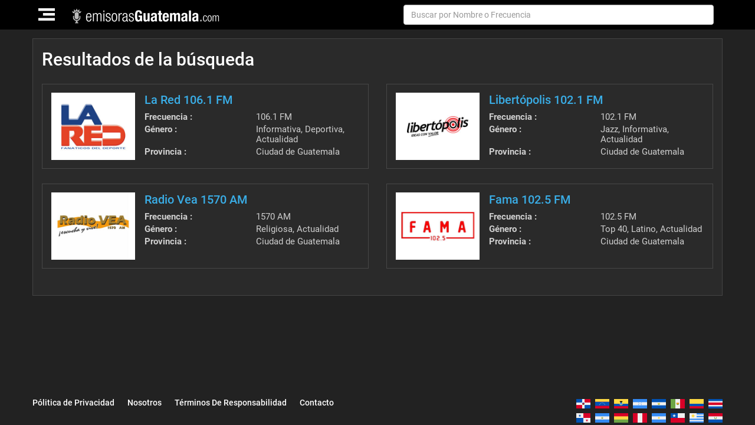

--- FILE ---
content_type: text/html; charset=UTF-8
request_url: http://emisorasguatemala.com/search?StationSearch%5Bgenre_id%5D=57
body_size: 6466
content:
<!DOCTYPE html>
<html lang="es-GT">
<head>
    <meta charset="UTF-8">
    <meta name="viewport" content="width=device-width, initial-scale=1">
        <title>Emisoras de Guatemala | EmisorasGuatemala.com</title>

    
            <link href='https://s3.amazonaws.com/cdn.emisoras.com/newdesign/Images/favicon.ico' rel='icon' type='image/x-icon'/>
        
    <meta name="title" content="">
<meta name="description" content="">
<meta name="keywords" content="">
<link href="http://emisorasguatemala.com/search" rel="canonical">
<link href="/assets/3ab64f21/vendor/bootstrap/css/bootstrap.min.css" rel="preload" as="style" onload="this.rel=&#039;stylesheet&#039;">
<link href="/assets/3ab64f21/css/style.min.css?v=2.42" rel="preload" as="style" onload="this.rel=&#039;stylesheet&#039;">
<link href="/assets/3ab64f21/css/owl.carousel.css" rel="preload" as="style" onload="this.rel=&#039;stylesheet&#039;">
<link href="/assets/3ab64f21/css/owl.theme.css" rel="preload" as="style" onload="this.rel=&#039;stylesheet&#039;">
<link href="/assets/3ab64f21/vendor/font-awesome/css/font-awesome.min.css?v=1.1" rel="preload" as="style" onload="this.rel=&#039;stylesheet&#039;">
<link href="/assets/3ab64f21/vendor/selectr/selectr.css" rel="preload" as="style" onload="this.rel=&#039;stylesheet&#039;">
<link href="/assets/3ab64f21/js/smartapp/smart-app-banner.css?v1" rel="preload" as="style" onload="this.rel=&#039;stylesheet&#039;">    <script>
        /*! loadCSS. [c]2017 Filament Group, Inc. MIT License */
        /* This file is meant as a standalone workflow for
        - testing support for link[rel=preload]
        - enabling async CSS loading in browsers that do not support rel=preload
        - applying rel preload css once loaded, whether supported or not.
        */
        (function( w ){
            "use strict";
            // rel=preload support test
            if( !w.loadCSS ){
                w.loadCSS = function(){};
            }
            // define on the loadCSS obj
            var rp = loadCSS.relpreload = {};
            // rel=preload feature support test
            // runs once and returns a function for compat purposes
            rp.support = (function(){
                var ret;
                try {
                    ret = w.document.createElement( "link" ).relList.supports( "preload" );
                } catch (e) {
                    ret = false;
                }
                return function(){
                    return ret;
                };
            })();

            // if preload isn't supported, get an asynchronous load by using a non-matching media attribute
            // then change that media back to its intended value on load
            rp.bindMediaToggle = function( link ){
                // remember existing media attr for ultimate state, or default to 'all'
                var finalMedia = link.media || "all";

                function enableStylesheet(){
                    // unbind listeners
                    if( link.addEventListener ){
                        link.removeEventListener( "load", enableStylesheet );
                    } else if( link.attachEvent ){
                        link.detachEvent( "onload", enableStylesheet );
                    }
                    link.setAttribute( "onload", null );
                    link.media = finalMedia;
                }

                // bind load handlers to enable media
                if( link.addEventListener ){
                    link.addEventListener( "load", enableStylesheet );
                } else if( link.attachEvent ){
                    link.attachEvent( "onload", enableStylesheet );
                }

                // Set rel and non-applicable media type to start an async request
                // note: timeout allows this to happen async to let rendering continue in IE
                setTimeout(function(){
                    link.rel = "stylesheet";
                    link.media = "only x";
                });
                // also enable media after 3 seconds,
                // which will catch very old browsers (android 2.x, old firefox) that don't support onload on link
                setTimeout( enableStylesheet, 3000 );
            };

            // loop through link elements in DOM
            rp.poly = function(){
                // double check this to prevent external calls from running
                if( rp.support() ){
                    return;
                }
                var links = w.document.getElementsByTagName( "link" );
                for( var i = 0; i < links.length; i++ ){
                    var link = links[ i ];
                    // qualify links to those with rel=preload and as=style attrs
                    if( link.rel === "preload" && link.getAttribute( "as" ) === "style" && !link.getAttribute( "data-loadcss" ) ){
                        // prevent rerunning on link
                        link.setAttribute( "data-loadcss", true );
                        // bind listeners to toggle media back
                        rp.bindMediaToggle( link );
                    }
                }
            };

            // if unsupported, run the polyfill
            if( !rp.support() ){
                // run once at least
                rp.poly();

                // rerun poly on an interval until onload
                var run = w.setInterval( rp.poly, 500 );
                if( w.addEventListener ){
                    w.addEventListener( "load", function(){
                        rp.poly();
                        w.clearInterval( run );
                    } );
                } else if( w.attachEvent ){
                    w.attachEvent( "onload", function(){
                        rp.poly();
                        w.clearInterval( run );
                    } );
                }
            }


            // commonjs
            if( typeof exports !== "undefined" ){
                exports.loadCSS = loadCSS;
            }
            else {
                w.loadCSS = loadCSS;
            }
        }( typeof global !== "undefined" ? global : this ) );
    </script>
</head>
<body id="page-top" class="inner">

<!--main section-->

<!-- navigation-->
<nav id="mainNav" class="navbar navbar-default navbar-fixed-top">

    <div class="container">
        <div class="row">

            <!-- header-logo-->
            <div class="navbar-header pad_0">
                <button type="button" class="navbar-toggle collapsed" data-toggle="collapse" data-target="#bs-example-navbar-collapse-1">
                    <span class="sr-only">Toggle navigation</span>
                    <img src="/img/hamburg_icon.png" alt="Menu">
                </button>
                <a class="navbar-brand page-scroll top_nav logo" href="/"><img src="https://s3.amazonaws.com/cdn.radionewproject.com/d5eafeb6d35e8dc71d2de83dea9de0a9.png" alt="Emisoras de Guatemala | EmisorasGuatemala.com"></a>
                <form id="search-form" class="navbar-form navbar-right hidden-sm hidden-xs" action="/search" method="get">                    <div class="form-group">
                        <table style="width: 100%">
                            <tr>
                                <td style="width: 100%;">
                                    <input type="text" id="stationsearch-name" class="form-control" name="StationSearch[name]" placeholder="Buscar por Nombre o Frecuencia">                                    <button type="sutmit"></button>
                                </td>

                            </tr>
                        </table>
                    </div>
                </form>            </div>
            <!-- header-logo-->
            <!-- menu_links and search-->
            <div class="menu_links">

                <div class="collapse navbar-collapse js-navbar-collapse" id="bs-example-navbar-collapse-1">

                    <ul class="nav navbar-nav navbar-left navbar-head nav_head top-menu">
                        <li class="nav-item dropdown mega-dropdown">
                            <a class="dropdown-toggle brder-rght brdr_lrft" data-toggle="dropdown" href="#">Emisoras Populares<span class="glyphicon glyphicon-chevron-down pull-right"></span></a>
                            <ul class="dropdown-menu mega-dropdown-menu row">
                                                                    <li class="col-sm-3">
                                        <a href="/nuevo-mundo-961-fm">Nuevo Mundo 96.1 FM</a>                                    </li>
                                                                    <li class="col-sm-3">
                                        <a href="/fm-globo">FM Globo </a>                                    </li>
                                                                    <li class="col-sm-3">
                                        <a href="/radio-viva-953-fm">Radio Viva 95.3 FM</a>                                    </li>
                                                                    <li class="col-sm-3">
                                        <a href="/panamericana-1030-am">Panamericana 1030 AM</a>                                    </li>
                                                                    <li class="col-sm-3">
                                        <a href="/la-chimalteca-1015-fm">La Chimalteca 101.5 FM</a>                                    </li>
                                                                    <li class="col-sm-3">
                                        <a href="/radio-infinita-1001-fm">Radio Infinita 100.1</a>                                    </li>
                                                                    <li class="col-sm-3">
                                        <a href="/clasica-1065-fm">Clásica 106.5 FM</a>                                    </li>
                                                                    <li class="col-sm-3">
                                        <a href="/banana-super-stereo-927-fm">Banana Super Stereo 92.7 FM</a>                                    </li>
                                                                    <li class="col-sm-3">
                                        <a href="/tropicalida-1049-fm">Tropicalida 104.9 FM</a>                                    </li>
                                                                    <li class="col-sm-3">
                                        <a href="/mia-937-fm">Mia 93.7 FM</a>                                    </li>
                                                            </ul>
                        </li>
                        <li class="nav-item dropdown mega-dropdown"><a class="dropdown-toggle brder-rght brdr_lrft" data-toggle="dropdown" href="#">Género<span class="glyphicon glyphicon-chevron-down pull-right"></span></a>
                            <ul class="dropdown-menu mega-dropdown-menu row">
                                
                                    <li class="col-sm-2">
                                        <ul>
                                                                                    <li>
                                                <a href="/search?StationSearch%5Bgenre_id%5D=21">Pop (15)</a>                                            </li>
                                                                                    <li>
                                                <a href="/search?StationSearch%5Bgenre_id%5D=23">Rock (8)</a>                                            </li>
                                                                                    <li>
                                                <a href="/search?StationSearch%5Bgenre_id%5D=27">Clásica (3)</a>                                            </li>
                                                                                    <li>
                                                <a href="/search?StationSearch%5Bgenre_id%5D=26">Religiosa (17)</a>                                            </li>
                                                                                    <li>
                                                <a href="/search?StationSearch%5Bgenre_id%5D=57">Actualidad (4)</a>                                            </li>
                                                                                </ul>
                                    </li>
                                
                                    <li class="col-sm-2">
                                        <ul>
                                                                                    <li>
                                                <a href="/search?StationSearch%5Bgenre_id%5D=34">Deportiva (3)</a>                                            </li>
                                                                                    <li>
                                                <a href="/search?StationSearch%5Bgenre_id%5D=33">Informativa (10)</a>                                            </li>
                                                                                    <li>
                                                <a href="/search?StationSearch%5Bgenre_id%5D=36">Top 40 (6)</a>                                            </li>
                                                                                    <li>
                                                <a href="/search?StationSearch%5Bgenre_id%5D=92">Dance (1)</a>                                            </li>
                                                                                    <li>
                                                <a href="/search?StationSearch%5Bgenre_id%5D=48">Variada (10)</a>                                            </li>
                                                                                </ul>
                                    </li>
                                
                                    <li class="col-sm-2">
                                        <ul>
                                                                                    <li>
                                                <a href="/search?StationSearch%5Bgenre_id%5D=42">Tropical (8)</a>                                            </li>
                                                                                    <li>
                                                <a href="/search?StationSearch%5Bgenre_id%5D=19">Bachata (1)</a>                                            </li>
                                                                                    <li>
                                                <a href="/search?StationSearch%5Bgenre_id%5D=20">Merengue (2)</a>                                            </li>
                                                                                    <li>
                                                <a href="/search?StationSearch%5Bgenre_id%5D=63">Música en Inglés (2)</a>                                            </li>
                                                                                    <li>
                                                <a href="/search?StationSearch%5Bgenre_id%5D=65">Hits  (1)</a>                                            </li>
                                                                                </ul>
                                    </li>
                                
                                    <li class="col-sm-2">
                                        <ul>
                                                                                    <li>
                                                <a href="/search?StationSearch%5Bgenre_id%5D=51">Ranchera (3)</a>                                            </li>
                                                                                    <li>
                                                <a href="/search?StationSearch%5Bgenre_id%5D=59">Música Contemporánea (3)</a>                                            </li>
                                                                                    <li>
                                                <a href="/search?StationSearch%5Bgenre_id%5D=30">Jazz (1)</a>                                            </li>
                                                                                    <li>
                                                <a href="/search?StationSearch%5Bgenre_id%5D=70">Cumbia (1)</a>                                            </li>
                                                                                    <li>
                                                <a href="/search?StationSearch%5Bgenre_id%5D=88">Éxitos (3)</a>                                            </li>
                                                                                </ul>
                                    </li>
                                
                                    <li class="col-sm-2">
                                        <ul>
                                                                                    <li>
                                                <a href="/search?StationSearch%5Bgenre_id%5D=35">Salsa (1)</a>                                            </li>
                                                                                    <li>
                                                <a href="/search?StationSearch%5Bgenre_id%5D=79">Música Tradicional (1)</a>                                            </li>
                                                                                    <li>
                                                <a href="/search?StationSearch%5Bgenre_id%5D=46">Latino (5)</a>                                            </li>
                                                                                    <li>
                                                <a href="/search?StationSearch%5Bgenre_id%5D=41">Urbana (3)</a>                                            </li>
                                                                                    <li>
                                                <a href="/search?StationSearch%5Bgenre_id%5D=25">Romántica (2)</a>                                            </li>
                                                                                </ul>
                                    </li>
                                
                                    <li class="col-sm-2">
                                        <ul>
                                                                                    <li>
                                                <a href="/search?StationSearch%5Bgenre_id%5D=28">Electrónica (2)</a>                                            </li>
                                                                                    <li>
                                                <a href="/search?StationSearch%5Bgenre_id%5D=76">Balada (3)</a>                                            </li>
                                                                                    <li>
                                                <a href="/search?StationSearch%5Bgenre_id%5D=72">Bolero (1)</a>                                            </li>
                                                                                    <li>
                                                <a href="/search?StationSearch%5Bgenre_id%5D=22">Reggaeton (1)</a>                                            </li>
                                                                                    <li>
                                                <a href="/search?StationSearch%5Bgenre_id%5D=43">Cultural (1)</a>                                            </li>
                                                                                </ul>
                                    </li>
                                
                            </ul>

                        </li>
                        <li class="nav-item dropdown mega-dropdown"><a class="dropdown-toggle brder-rght brdr_lrft" data-toggle="dropdown" href="#">Localidad<span class="glyphicon glyphicon-chevron-down pull-right"></span></a>
                            <ul class="dropdown-menu mega-dropdown-menu row">
                                
                                    <li class="col-sm-3">
                                        <ul>
                                                                                    <li>
                                                <a href="/search?StationSearch%5Blocation%5D=Alta+Verapaz">Alta Verapaz (1)</a>                                            </li>
                                                                                    <li>
                                                <a href="/search?StationSearch%5Blocation%5D=Antigua+Guatemala">Antigua Guatemala (1)</a>                                            </li>
                                                                                    <li>
                                                <a href="/search?StationSearch%5Blocation%5D=Ciudad+de+Guatemala">Ciudad de Guatemala (31)</a>                                            </li>
                                                                                    <li>
                                                <a href="/search?StationSearch%5Blocation%5D=Esquipulas">Esquipulas (1)</a>                                            </li>
                                                                                </ul>
                                    </li>
                                
                                    <li class="col-sm-3">
                                        <ul>
                                                                                    <li>
                                                <a href="/search?StationSearch%5Blocation%5D=Guatemala">Guatemala (1)</a>                                            </li>
                                                                                    <li>
                                                <a href="/search?StationSearch%5Blocation%5D=Huehuetenango">Huehuetenango (1)</a>                                            </li>
                                                                                    <li>
                                                <a href="/search?StationSearch%5Blocation%5D=Izabal">Izabal (3)</a>                                            </li>
                                                                                    <li>
                                                <a href="/search?StationSearch%5Blocation%5D=Jutiapa">Jutiapa (2)</a>                                            </li>
                                                                                </ul>
                                    </li>
                                
                                    <li class="col-sm-3">
                                        <ul>
                                                                                    <li>
                                                <a href="/search?StationSearch%5Blocation%5D=Pet%C3%A9n">Petén (3)</a>                                            </li>
                                                                                    <li>
                                                <a href="/search?StationSearch%5Blocation%5D=Quetzaltenango">Quetzaltenango (7)</a>                                            </li>
                                                                                    <li>
                                                <a href="/search?StationSearch%5Blocation%5D=Quich%C3%A9">Quiché (1)</a>                                            </li>
                                                                                    <li>
                                                <a href="/search?StationSearch%5Blocation%5D=Rabinal">Rabinal (1)</a>                                            </li>
                                                                                </ul>
                                    </li>
                                
                                    <li class="col-sm-3">
                                        <ul>
                                                                                    <li>
                                                <a href="/search?StationSearch%5Blocation%5D=San+Juan+Sacatep%C3%A9quez">San Juan Sacatepéquez (1)</a>                                            </li>
                                                                                    <li>
                                                <a href="/search?StationSearch%5Blocation%5D=San+Marcos">San Marcos (2)</a>                                            </li>
                                                                                    <li>
                                                <a href="/search?StationSearch%5Blocation%5D=Santa+Cruz+del+Quich%C3%A9">Santa Cruz del Quiché (2)</a>                                            </li>
                                                                                    <li>
                                                <a href="/search?StationSearch%5Blocation%5D=Suchitep%C3%A9quez">Suchitepéquez (1)</a>                                            </li>
                                                                                </ul>
                                    </li>
                                
                            </ul>

                        </li>
                        <li class="nav-item">
                            <a href="/blog">Blog</a>                        </li>
                    </ul>

                    

                </div>


            </div>
        </div>


        <!-- menu_links and search-->

        <form id="search-form-mobile" class="navbar-form navbar-left hidden-lg hidden-md" action="/search" method="get">        <div class="form-group">
            <input type="text" id="stationsearch-name" class="form-control" name="StationSearch[name]" placeholder="Buscar por Nombre o Frecuencia">            <button type="sutmit"><i class="fa fa-search"></i></button>
        </div>

        </form>    </div>
</nav>
</section>
<!-- navigation-->

<section class="main_sec nosocial" >

    <div class="container">

        

<div class="row">

    <div class="wd_100">

        <div class="col-md-12 top_row">
            <h1>Resultados de la búsqueda</h1>
        </div>


        <!-- Listing-->
        <div class="listing">
            <div id="w0" class="list-view"><div class="item" data-key="1143"><div class="col-md-6">
    <div class="outer_wrap">

        <div class="row">

            <div class="pull-left imagethumbnail">
                <div class="imge-thumbnail">
                    <a href="/la-red-1061-fm">
                    <img src="https://s3.amazonaws.com/cdn.radionewproject.com/6d31fae36f9e305b9fb82c6972491d65.jpg" alt="La Red 106.1 FM"></a>
                </div>
            </div>

            <div class="pull-left rightdetail">
                <div class="content_detail">
                    <h3>
                        <a href="/la-red-1061-fm">La Red 106.1 FM</a>                    </h3>

                    <table class="table">
                        <tbody>
                        <tr>
                            <td width="50%"><strong>Frecuencia :</strong></td>
                            <td>106.1 FM</td>

                        </tr>
                        <tr>
                            <td><strong>Género : </strong></td>
                            <td> Informativa, Deportiva, Actualidad</td>
                        </tr>
                        <tr>
                            <td><strong>Provincia :</strong></td>
                            <td>Ciudad de Guatemala</td>
                        </tr>
                        </tbody>
                    </table>


                </div>
            </div>

        </div>

        <div class="clearfix"></div>
    </div>
</div>
</div>
<div class="item" data-key="1252"><div class="col-md-6">
    <div class="outer_wrap">

        <div class="row">

            <div class="pull-left imagethumbnail">
                <div class="imge-thumbnail">
                    <a href="/libertopolis-1021-fm">
                    <img src="https://s3.amazonaws.com/cdn.radionewproject.com/e9e5ec147857874ec06e117fb11c0042.jpg" alt="Libertópolis 102.1 FM"></a>
                </div>
            </div>

            <div class="pull-left rightdetail">
                <div class="content_detail">
                    <h3>
                        <a href="/libertopolis-1021-fm">Libertópolis 102.1 FM</a>                    </h3>

                    <table class="table">
                        <tbody>
                        <tr>
                            <td width="50%"><strong>Frecuencia :</strong></td>
                            <td>102.1 FM</td>

                        </tr>
                        <tr>
                            <td><strong>Género : </strong></td>
                            <td> Jazz, Informativa, Actualidad</td>
                        </tr>
                        <tr>
                            <td><strong>Provincia :</strong></td>
                            <td>Ciudad de Guatemala</td>
                        </tr>
                        </tbody>
                    </table>


                </div>
            </div>

        </div>

        <div class="clearfix"></div>
    </div>
</div>
</div>
<div class="item" data-key="1183"><div class="col-md-6">
    <div class="outer_wrap">

        <div class="row">

            <div class="pull-left imagethumbnail">
                <div class="imge-thumbnail">
                    <a href="/radio-vea-1570-am">
                    <img src="https://s3.amazonaws.com/cdn.radionewproject.com/b1658bc70c708c38f56cf8332f5c546d.jpg" alt="Radio Vea 1570 AM"></a>
                </div>
            </div>

            <div class="pull-left rightdetail">
                <div class="content_detail">
                    <h3>
                        <a href="/radio-vea-1570-am">Radio Vea 1570 AM</a>                    </h3>

                    <table class="table">
                        <tbody>
                        <tr>
                            <td width="50%"><strong>Frecuencia :</strong></td>
                            <td>1570 AM</td>

                        </tr>
                        <tr>
                            <td><strong>Género : </strong></td>
                            <td> Religiosa, Actualidad</td>
                        </tr>
                        <tr>
                            <td><strong>Provincia :</strong></td>
                            <td>Ciudad de Guatemala</td>
                        </tr>
                        </tbody>
                    </table>


                </div>
            </div>

        </div>

        <div class="clearfix"></div>
    </div>
</div>
</div>
<div class="item" data-key="1180"><div class="col-md-6">
    <div class="outer_wrap">

        <div class="row">

            <div class="pull-left imagethumbnail">
                <div class="imge-thumbnail">
                    <a href="/fama-1025-fm">
                    <img src="https://s3.amazonaws.com/cdn.radionewproject.com/301a5bdbf493ca92784828c9f08b00fa.jpg" alt="Fama 102.5 FM"></a>
                </div>
            </div>

            <div class="pull-left rightdetail">
                <div class="content_detail">
                    <h3>
                        <a href="/fama-1025-fm">Fama 102.5 FM</a>                    </h3>

                    <table class="table">
                        <tbody>
                        <tr>
                            <td width="50%"><strong>Frecuencia :</strong></td>
                            <td>102.5 FM</td>

                        </tr>
                        <tr>
                            <td><strong>Género : </strong></td>
                            <td> Top 40, Latino, Actualidad</td>
                        </tr>
                        <tr>
                            <td><strong>Provincia :</strong></td>
                            <td>Ciudad de Guatemala</td>
                        </tr>
                        </tbody>
                    </table>


                </div>
            </div>

        </div>

        <div class="clearfix"></div>
    </div>
</div>
</div><div class="clearfix"></div><div class="pagination_btm text-center"></div></div>
        </div>
    </div>
</div>    </div>
</section>

<!-- footer-->
<footer>
    <div class="container blackbg">
        <div class="row">

            <div class="social col-md-4 col-sm-4 col-xs-12 text-right pull-right">
                <div class="links">
                                    </div>
            </div>
        </div>
        <div class="row">
            <div class="col-md-8 col-sm-8 col-xs-12">

                <ul><li><a href="/pagina/politica-de-privacidad">Pólitica de Privacidad</a></li>
<li><a href="/pagina/nosotros">Nosotros</a></li>
<li><a href="/pagina/terminos-de-responsabilidad">Términos De Responsabilidad</a></li>
<li><a href="/pagina/contacto">Contacto</a></li></ul>

            </div>


            <div class="col-md-4 col-sm-4 col-xs-12 text-right">
                <ul class="flags" style="max-width: 260px; float: right">
                                                                    <li><a href="https://emisorasdominicanasonline.com/" ><img class="lazyload" data-src="https://s3.amazonaws.com/cdn.radionewproject.com/emisoras-dominicanas/a5f0fcd36716679f600600d2f2fabf84.png" alt="" title=""></a></li>
                                                                    <li><a href="https://emisorasdevenezuela.com/" ><img class="lazyload" data-src="https://s3.amazonaws.com/cdn.radionewproject.com/emisorasdevenezuela/deb6c5d368946e94ad48ad00760977a4.png" alt="" title=""></a></li>
                                                                    <li><a href="https://emisorasecuador.com/" ><img class="lazyload" data-src="https://s3.amazonaws.com/cdn.radionewproject.com/emisoras-ecuador/846370fd79a95d89343b7e4e502a7a70.png" alt="" title=""></a></li>
                                                                    <li><a href="https://emisorashonduras.com/" ><img class="lazyload" data-src="https://s3.amazonaws.com/cdn.radionewproject.com/radios-honduras/b4ca541628a89b7e7c2606deac232fff.png" alt="" title=""></a></li>
                                                                    <li><a href="http://emisoraselsalvador.com/" ><img class="lazyload" data-src="https://s3.amazonaws.com/cdn.radionewproject.com/emisoras-elsalvador/ecefedd39eb9e669a5ff57563cde1b9f.png" alt="" title=""></a></li>
                                                                    <li><a href="https://emisorasdemexico.com/" ><img class="lazyload" data-src="https://s3.amazonaws.com/cdn.radionewproject.com/radios-mexico/7e030e1ac31a2f4ce9fd555fa8811662.png" alt="" title=""></a></li>
                                                                    <li><a href="https://radioscolombia.com/" ><img class="lazyload" data-src="https://s3.amazonaws.com/cdn.radionewproject.com/emisoras-colombia/891a2aa8b7ab2994302e8592c364e0ef.png" alt="" title=""></a></li>
                                                                    <li><a href="https://emisorascostarica.com/" ><img class="lazyload" data-src="https://s3.amazonaws.com/cdn.radionewproject.com/radios-costa-rica/a308f9425ebcceb613716cd68dc04f84.png" alt="" title=""></a></li>
                                                                    <li><a href="https://emisorasdepanama.com/" ><img class="lazyload" data-src="https://s3.amazonaws.com/cdn.radionewproject.com/emisoras-panama/e462105cb70aca42a570150dee03e846.png" alt="" title=""></a></li>
                                                                    <li><a href="https://emisorasdenicaragua.com/" ><img class="lazyload" data-src="https://s3.amazonaws.com/cdn.radionewproject.com/radios-nicaragua/0d1c953ac72a791aab0900bda11fb26a.png" alt="" title=""></a></li>
                                                                    <li><a href="https://emisorasbolivianas.com/" ><img class="lazyload" data-src="https://s3.amazonaws.com/cdn.radionewproject.com/emisoras-bolivia/cb7a823f1003fa45b6fd41b582ad6940.png" alt="" title=""></a></li>
                                                                    <li><a href="https://emisorasperuanas.com/" ><img class="lazyload" data-src="https://s3.amazonaws.com/cdn.radionewproject.com/emisoras-peru/8aa58a5a37dbd4253ccea6a8f3fd4fd8.png" alt="" title=""></a></li>
                                                                    <li><a href="https://emisorasargentinas.com/" ><img class="lazyload" data-src="https://s3.amazonaws.com/cdn.radionewproject.com/radios-argentina/c89537e1bda35b96a2b1d43e439a7d04.png" alt="" title=""></a></li>
                                                                    <li><a href="https://emisoraschilenas.com/" ><img class="lazyload" data-src="https://s3.amazonaws.com/cdn.radionewproject.com/emisoras-chile/3a5d610d9869cf1541ceaf7b3383e547.png" alt="" title=""></a></li>
                                                                    <li><a href="https://emisorasuruguayas.com/" ><img class="lazyload" data-src="https://s3.amazonaws.com/cdn.radionewproject.com/radios-uruguay/c9975ebdefc3407d1f711368de218f1e.png" alt="" title=""></a></li>
                                                                    <li><a href="https://emisorasdeparaguay.com/" ><img class="lazyload" data-src="https://s3.amazonaws.com/cdn.radionewproject.com/emisoras-paraguay/4803a27804d81c3d6cb19c7fe5d03602.png" alt="" title=""></a></li>
                    
                </ul>
            </div>


        </div>
    </div>
</footer>
<!-- footer-->

<div id="fb-root"></div>

    <!-- Global Site Tag (gtag.js) - Google Analytics -->
<script async src="https://www.googletagmanager.com/gtag/js?id=UA-35876423-14"></script>
<script>
  window.dataLayer = window.dataLayer || [];
  function gtag(){dataLayer.push(arguments)};
  gtag('js', new Date());

  gtag('config', 'UA-35876423-14');
</script>
<script defer src="https://apis.google.com/js/platform.js"></script>
<script defer src="//pagead2.googlesyndication.com/pagead/js/adsbygoogle.js"></script>
<script src="https://cdnjs.cloudflare.com/ajax/libs/jquery/3.1.1/jquery.min.js"></script>
<script src="/assets/73f4195e/yii.js"></script>
<script src="/assets/3ab64f21/vendor/bootstrap/js/bootstrap.min.js"></script>
<script src="/assets/3ab64f21/vendor/selectr/selectr.min.js"></script>
<script src="/assets/3ab64f21/js/smartapp/smart-app-banner.js"></script>
<script src="/assets/3ab64f21/js/lazysizes.min.js"></script>
<script src="https://cdn.jsdelivr.net/npm/vanilla-lazyload@11.0.3/dist/lazyload.min.js"></script>
<script src="/assets/73f4195e/yii.activeForm.js"></script>
<script>jQuery(function ($) {
jQuery('#search-form').yiiActiveForm([], []);
jQuery('#search-form-mobile').yiiActiveForm([], []);
(function(d, s, id) {
        var js, fjs = d.getElementsByTagName(s)[0];
        if (d.getElementById(id)) return;
        js = d.createElement(s); js.id = id;
        js.src = "//connect.facebook.net/en_US/sdk.js#xfbml=1&version=v2.9";
        fjs.parentNode.insertBefore(js, fjs);
    }(document, 'script', 'facebook-jssdk'));

    new SmartBanner({
          daysHidden: 15,   // days to hide banner after close button is clicked (defaults to 15)
          daysReminder: 90, // days to hide banner after "VIEW" button is clicked (defaults to 90)
          appStoreLanguage: 'us', // language code for the App Store (defaults to user's browser language)
          title: '',
          author: 'Kiskoo',
          button: 'Descargar',
          store: {
              ios: 'App Store',
              android: 'Google Play Store',
          },
          price: {
              ios: 'GRATIS',
              android: 'GRATIS',
          }
          // , theme: '' // put platform type ('ios', 'android', etc.) here to force single theme on all device
          // , icon: '' // full path to icon image if not using website icon image
          // , force: 'ios' // Uncomment for platform emulation
      });
      
      
});</script></body>
</html>



--- FILE ---
content_type: text/css
request_url: http://emisorasguatemala.com/assets/3ab64f21/vendor/selectr/selectr.css
body_size: 1655
content:
.selectr-container {
	position: relative;
}

.selectr-container.disabled * {
    pointer-events: none;
}

.selectr-container li {
	list-style: none;
}

.selectr-container .hidden-input {
	position: absolute !important;
	overflow: hidden !important;
	clip: rect(0px, 0px, 0px, 0px) !important;
	width: 1px !important;
	height: 1px !important;
	margin: -1px !important;
	padding: 0 !important;
	border: 0 none !important;
}

.selectr-selected {
	position: relative;
	z-index: 1;
	box-sizing: border-box;
	width: 100%;
	padding: 5px 28px 5px 14px;
	cursor: pointer;
	border: 1px solid #666;
	border-radius: 3px;
	background-color: #333;
	outline: none;
}

.selectr-selected::before {
	position: absolute;
	top: 50%;
	right: 10px;
	width: 0;
	height: 0;
	content: '';
	-webkit-transform: rotate(0deg) translate3d(0px, -50%, 0px);
	transform: rotate(0deg) translate3d(0px, -50%, 0px);
	border-width: 4px 4px 0;
	border-style: solid;
	border-color: #6c7a86 transparent transparent;
}

.selectr-label {
	display: none;
	overflow: hidden;
	width: 100%;
	white-space: nowrap;
	text-overflow: ellipsis;
}

.selectr-placeholder {
	color: #6c7a86;
}

.selectr-tags {
	margin: 0;
	padding: 0;
	white-space: normal;
}

.has-selected .selectr-tags {
	margin: 0 0 -2px;
}

.selectr-tag {
	list-style: none;
	position: relative;
	float: left;
	padding: 2px 25px 2px 8px;
	margin: 0 2px 2px 0;
	cursor: default;
	color: #fff;
	border: medium none;
	border-radius: 10px;
	background: #acb7bf none repeat scroll 0 0;
}

.selectr-container.multiple.has-selected .selectr-selected {
	padding: 5px 28px 5px 5px;
}

.selectr-options-container {
	position: absolute;
	z-index: 10000;
	top: calc(100% - 1px);
	display: none;
	box-sizing: border-box;
	width: 100%;
	border-width: 0 1px 1px;
	border-style: solid;
	border-color: transparent #999 #999;
	border-radius: 0 0 3px 3px;
	background-color: #333;
}

.selectr-container.open .selectr-options-container {
	display: block;
}

.selectr-input-container {
	position: relative;
	display: none;
}

.selectr-clear,
.selectr-tag-remove {
	position: absolute;
	top: 50%;
	right: 22px;
	width: 20px;
	height: 20px;
	padding: 0;
	cursor: pointer;
	-webkit-transform: translate3d(0px, -50%, 0px);
	transform: translate3d(0px, -50%, 0px);
	border: medium none;
	background-color: transparent;
}

.selectr-clear,
.selectr-selected .selectr-clear {
	display: none;
}

.has-selected .selectr-selected .selectr-clear {
	display: block;
}

.selectr-selected .selectr-tag-remove {
	right: 2px;
}

.selectr-clear::before,
.selectr-clear::after,
.selectr-tag-remove::before,
.selectr-tag-remove::after {
	position: absolute;
	top: 5px;
	left: 9px;
	width: 2px;
	height: 10px;
	content: ' ';
	background-color: #6c7a86;
}

.selectr-tag-remove::before,
.selectr-tag-remove::after {
	top: 4px;
	width: 3px;
	height: 12px;
	background-color: #fff;
}

.selectr-clear:before,
.selectr-tag-remove::before {
	-webkit-transform: rotate(45deg);
	transform: rotate(45deg);
}

.selectr-clear:after,
.selectr-tag-remove::after {
	-webkit-transform: rotate(-45deg);
	transform: rotate(-45deg);
}

.selectr-input-container.active,
.selectr-input-container.active .selectr-clear {
	display: block;
}

.selectr-input {
	top: 5px;
	left: 5px;
	box-sizing: border-box;
	width: calc(100% - 30px);
	margin: 10px 15px;
	padding: 7px 30px 7px 9px;
	border: 1px solid #999;
	border-radius: 3px;
}

.selectr-notice {
	display: none;
	box-sizing: border-box;
	width: 100%;
	padding: 8px 16px;
	border-top: 1px solid #999;
	border-radius: 0 0 3px 3px;
	background-color: #fff;
}

.selectr-container.notice .selectr-notice {
	display: block;
}

.selectr-container.notice .selectr-selected {
	border-radius: 3px 3px 0 0;
}

.selectr-options {
	position: relative;
	top: calc(100% + 2px);
	display: none;
	overflow: auto;
	max-height: 200px;
	margin: 0;
	padding: 0;
}

.selectr-container.open .selectr-options,
.selectr-container.open .selectr-input-container,
.selectr-container.notice .selectr-options-container {
	display: block;
}

.selectr-options li {
	position: relative;
	display: block;
	padding: 5px 20px;
	list-style: outside none none;
	cursor: pointer;
	font-weight: normal;
}

.selectr-options.optgroups > li.selectr-option {
	padding-left: 25px;
}

.selectr-optgroup {
	font-weight: bold;
	padding: 0;
}

.selectr-options li.selectr-optgroup--label {
	font-weight: bold;
	margin-top: 10px;
	padding: 5px 15px;
}

.selectr-options li.match span {
	text-decoration: underline;
}

.selectr-option.selected {
	color: #5897fb;
	background-color: #444;
}

.selectr-option.active {
	color: #fff;
	background-color: #5897fb;
}

.selectr-option.disabled {
	opacity: 0.4;
}

.selectr-option.excluded {
	display: none;
}

.selectr-options > li > * {
	pointer-events: none;
}

.selectr-container.open .selectr-selected {
	border-color: #999 #999 transparent #999;
	border-radius: 3px 3px 0 0;
}

.selectr-container.open .selectr-selected::after {
	-webkit-transform: rotate(180deg) translate3d(0px, 50%, 0px);
	transform: rotate(180deg) translate3d(0px, 50%, 0px);
}

.selectr-container.disabled {
	opacity: .6;
}

.selectr-empty,
.has-selected .selectr-placeholder {
	display: none;
}

.has-selected .selectr-label {
	display: block;
}

/* TAGGABLE */

.taggable .selectr-selected {
	padding: 4px 28px 4px 4px;
}

.taggable .selectr-selected::after {
	display: table;
	content: " ";
	clear: both;
}
.taggable .selectr-label {
		width: auto;
}
.taggable .selectr-tags {
		float: left;
		display: block;
}
.taggable .selectr-placeholder {
	display: none;
}

.input-tag {
    float: left;
    max-width: 200px;
    min-width: 90px;
    width: 90px;
}
.selectr-tag-input {
	border: medium none;
	padding: 3px 10px;
	width: 100%;
}
.selectr-tag-input:focus {
	outline: 0;
}
.selectr-input-container.loading::after {
	position: absolute;
	top: 50%;
	right: 20px;
	width: 20px;
	height: 20px;
	content: '';
	-webkit-transform: translate3d(0px, -50%, 0px);
	transform: translate3d(0px, -50%, 0px);
	-webkit-transform-origin: 50% 0 0;
	transform-origin: 50% 0 0;
	-webkit-animation: 500ms linear 0s normal forwards infinite running spin;
	animation: 500ms linear 0s normal forwards infinite running spin;
	border-width: 3px;
	border-style: solid;
	border-color: #aaa #ddd #ddd;
	border-radius: 50%;
}

@-webkit-keyframes spin {
	0% {
		-webkit-transform: rotate(0deg) translate3d(0px, -50%, 0px);
		transform: rotate(0deg) translate3d(0px, -50%, 0px);
	}
	100% {
		-webkit-transform: rotate(360deg) translate3d(0px, -50%, 0px);
		transform: rotate(360deg) translate3d(0px, -50%, 0px);
	}
}
@keyframes spin {
	0% {
		-webkit-transform: rotate(0deg) translate3d(0px, -50%, 0px);
		transform: rotate(0deg) translate3d(0px, -50%, 0px);
	}
	100% {
		-webkit-transform: rotate(360deg) translate3d(0px, -50%, 0px);
		transform: rotate(360deg) translate3d(0px, -50%, 0px);
	}
}
.selectr-container.open.inverted .selectr-selected {
	border-color: transparent #999 #999;
	border-radius: 0 0 3px 3px;
}

.selectr-container.inverted .selectr-options-container {
	border-width: 1px 1px 0;
	border-color: #999 #999 transparent;
	border-radius: 3px 3px 0 0;
	background-color: #fff;
}

.selectr-container.inverted .selectr-options-container {
	top: auto;
	bottom: calc(100% - 1px);
}

*::-webkit-input-placeholder {
	color: #6c7a86;
	opacity: 1;
}

*::-moz-placeholder {
	color: #6c7a86;
	opacity: 1;
}

*:-ms-input-placeholder {
	color: #6c7a86;
	opacity: 1;
}

*::placeholder {
	color: #6c7a86;
	opacity: 1;
}